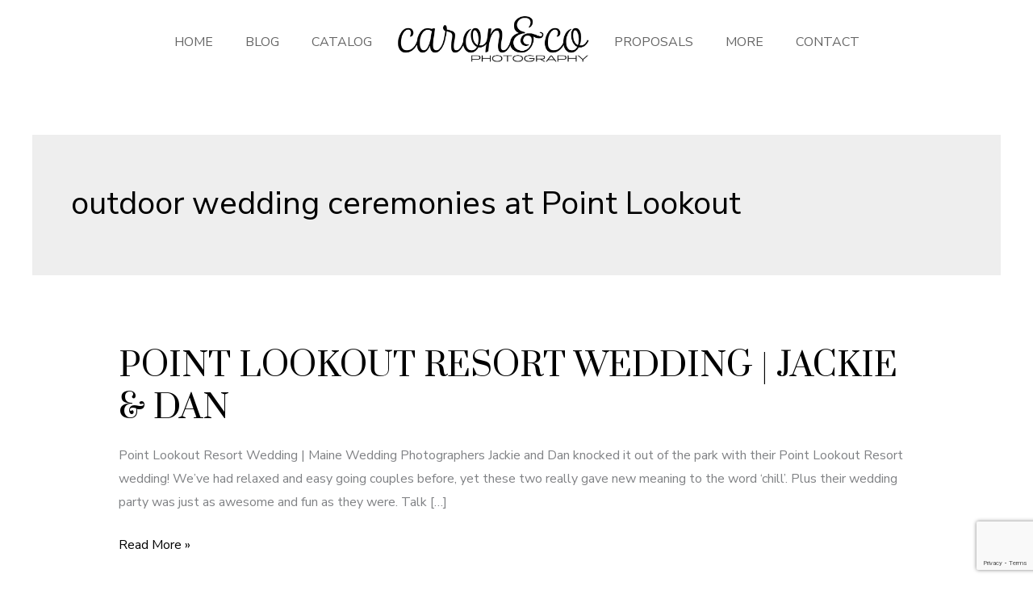

--- FILE ---
content_type: text/html; charset=utf-8
request_url: https://www.google.com/recaptcha/api2/anchor?ar=1&k=6LcrtdoUAAAAAKDPz7JUXX2I3Gw2z8vnqvmo3gnL&co=aHR0cHM6Ly93d3cud2VkLXBpeC5jb206NDQz&hl=en&v=PoyoqOPhxBO7pBk68S4YbpHZ&size=invisible&anchor-ms=20000&execute-ms=30000&cb=xzh8chsaeqop
body_size: 48871
content:
<!DOCTYPE HTML><html dir="ltr" lang="en"><head><meta http-equiv="Content-Type" content="text/html; charset=UTF-8">
<meta http-equiv="X-UA-Compatible" content="IE=edge">
<title>reCAPTCHA</title>
<style type="text/css">
/* cyrillic-ext */
@font-face {
  font-family: 'Roboto';
  font-style: normal;
  font-weight: 400;
  font-stretch: 100%;
  src: url(//fonts.gstatic.com/s/roboto/v48/KFO7CnqEu92Fr1ME7kSn66aGLdTylUAMa3GUBHMdazTgWw.woff2) format('woff2');
  unicode-range: U+0460-052F, U+1C80-1C8A, U+20B4, U+2DE0-2DFF, U+A640-A69F, U+FE2E-FE2F;
}
/* cyrillic */
@font-face {
  font-family: 'Roboto';
  font-style: normal;
  font-weight: 400;
  font-stretch: 100%;
  src: url(//fonts.gstatic.com/s/roboto/v48/KFO7CnqEu92Fr1ME7kSn66aGLdTylUAMa3iUBHMdazTgWw.woff2) format('woff2');
  unicode-range: U+0301, U+0400-045F, U+0490-0491, U+04B0-04B1, U+2116;
}
/* greek-ext */
@font-face {
  font-family: 'Roboto';
  font-style: normal;
  font-weight: 400;
  font-stretch: 100%;
  src: url(//fonts.gstatic.com/s/roboto/v48/KFO7CnqEu92Fr1ME7kSn66aGLdTylUAMa3CUBHMdazTgWw.woff2) format('woff2');
  unicode-range: U+1F00-1FFF;
}
/* greek */
@font-face {
  font-family: 'Roboto';
  font-style: normal;
  font-weight: 400;
  font-stretch: 100%;
  src: url(//fonts.gstatic.com/s/roboto/v48/KFO7CnqEu92Fr1ME7kSn66aGLdTylUAMa3-UBHMdazTgWw.woff2) format('woff2');
  unicode-range: U+0370-0377, U+037A-037F, U+0384-038A, U+038C, U+038E-03A1, U+03A3-03FF;
}
/* math */
@font-face {
  font-family: 'Roboto';
  font-style: normal;
  font-weight: 400;
  font-stretch: 100%;
  src: url(//fonts.gstatic.com/s/roboto/v48/KFO7CnqEu92Fr1ME7kSn66aGLdTylUAMawCUBHMdazTgWw.woff2) format('woff2');
  unicode-range: U+0302-0303, U+0305, U+0307-0308, U+0310, U+0312, U+0315, U+031A, U+0326-0327, U+032C, U+032F-0330, U+0332-0333, U+0338, U+033A, U+0346, U+034D, U+0391-03A1, U+03A3-03A9, U+03B1-03C9, U+03D1, U+03D5-03D6, U+03F0-03F1, U+03F4-03F5, U+2016-2017, U+2034-2038, U+203C, U+2040, U+2043, U+2047, U+2050, U+2057, U+205F, U+2070-2071, U+2074-208E, U+2090-209C, U+20D0-20DC, U+20E1, U+20E5-20EF, U+2100-2112, U+2114-2115, U+2117-2121, U+2123-214F, U+2190, U+2192, U+2194-21AE, U+21B0-21E5, U+21F1-21F2, U+21F4-2211, U+2213-2214, U+2216-22FF, U+2308-230B, U+2310, U+2319, U+231C-2321, U+2336-237A, U+237C, U+2395, U+239B-23B7, U+23D0, U+23DC-23E1, U+2474-2475, U+25AF, U+25B3, U+25B7, U+25BD, U+25C1, U+25CA, U+25CC, U+25FB, U+266D-266F, U+27C0-27FF, U+2900-2AFF, U+2B0E-2B11, U+2B30-2B4C, U+2BFE, U+3030, U+FF5B, U+FF5D, U+1D400-1D7FF, U+1EE00-1EEFF;
}
/* symbols */
@font-face {
  font-family: 'Roboto';
  font-style: normal;
  font-weight: 400;
  font-stretch: 100%;
  src: url(//fonts.gstatic.com/s/roboto/v48/KFO7CnqEu92Fr1ME7kSn66aGLdTylUAMaxKUBHMdazTgWw.woff2) format('woff2');
  unicode-range: U+0001-000C, U+000E-001F, U+007F-009F, U+20DD-20E0, U+20E2-20E4, U+2150-218F, U+2190, U+2192, U+2194-2199, U+21AF, U+21E6-21F0, U+21F3, U+2218-2219, U+2299, U+22C4-22C6, U+2300-243F, U+2440-244A, U+2460-24FF, U+25A0-27BF, U+2800-28FF, U+2921-2922, U+2981, U+29BF, U+29EB, U+2B00-2BFF, U+4DC0-4DFF, U+FFF9-FFFB, U+10140-1018E, U+10190-1019C, U+101A0, U+101D0-101FD, U+102E0-102FB, U+10E60-10E7E, U+1D2C0-1D2D3, U+1D2E0-1D37F, U+1F000-1F0FF, U+1F100-1F1AD, U+1F1E6-1F1FF, U+1F30D-1F30F, U+1F315, U+1F31C, U+1F31E, U+1F320-1F32C, U+1F336, U+1F378, U+1F37D, U+1F382, U+1F393-1F39F, U+1F3A7-1F3A8, U+1F3AC-1F3AF, U+1F3C2, U+1F3C4-1F3C6, U+1F3CA-1F3CE, U+1F3D4-1F3E0, U+1F3ED, U+1F3F1-1F3F3, U+1F3F5-1F3F7, U+1F408, U+1F415, U+1F41F, U+1F426, U+1F43F, U+1F441-1F442, U+1F444, U+1F446-1F449, U+1F44C-1F44E, U+1F453, U+1F46A, U+1F47D, U+1F4A3, U+1F4B0, U+1F4B3, U+1F4B9, U+1F4BB, U+1F4BF, U+1F4C8-1F4CB, U+1F4D6, U+1F4DA, U+1F4DF, U+1F4E3-1F4E6, U+1F4EA-1F4ED, U+1F4F7, U+1F4F9-1F4FB, U+1F4FD-1F4FE, U+1F503, U+1F507-1F50B, U+1F50D, U+1F512-1F513, U+1F53E-1F54A, U+1F54F-1F5FA, U+1F610, U+1F650-1F67F, U+1F687, U+1F68D, U+1F691, U+1F694, U+1F698, U+1F6AD, U+1F6B2, U+1F6B9-1F6BA, U+1F6BC, U+1F6C6-1F6CF, U+1F6D3-1F6D7, U+1F6E0-1F6EA, U+1F6F0-1F6F3, U+1F6F7-1F6FC, U+1F700-1F7FF, U+1F800-1F80B, U+1F810-1F847, U+1F850-1F859, U+1F860-1F887, U+1F890-1F8AD, U+1F8B0-1F8BB, U+1F8C0-1F8C1, U+1F900-1F90B, U+1F93B, U+1F946, U+1F984, U+1F996, U+1F9E9, U+1FA00-1FA6F, U+1FA70-1FA7C, U+1FA80-1FA89, U+1FA8F-1FAC6, U+1FACE-1FADC, U+1FADF-1FAE9, U+1FAF0-1FAF8, U+1FB00-1FBFF;
}
/* vietnamese */
@font-face {
  font-family: 'Roboto';
  font-style: normal;
  font-weight: 400;
  font-stretch: 100%;
  src: url(//fonts.gstatic.com/s/roboto/v48/KFO7CnqEu92Fr1ME7kSn66aGLdTylUAMa3OUBHMdazTgWw.woff2) format('woff2');
  unicode-range: U+0102-0103, U+0110-0111, U+0128-0129, U+0168-0169, U+01A0-01A1, U+01AF-01B0, U+0300-0301, U+0303-0304, U+0308-0309, U+0323, U+0329, U+1EA0-1EF9, U+20AB;
}
/* latin-ext */
@font-face {
  font-family: 'Roboto';
  font-style: normal;
  font-weight: 400;
  font-stretch: 100%;
  src: url(//fonts.gstatic.com/s/roboto/v48/KFO7CnqEu92Fr1ME7kSn66aGLdTylUAMa3KUBHMdazTgWw.woff2) format('woff2');
  unicode-range: U+0100-02BA, U+02BD-02C5, U+02C7-02CC, U+02CE-02D7, U+02DD-02FF, U+0304, U+0308, U+0329, U+1D00-1DBF, U+1E00-1E9F, U+1EF2-1EFF, U+2020, U+20A0-20AB, U+20AD-20C0, U+2113, U+2C60-2C7F, U+A720-A7FF;
}
/* latin */
@font-face {
  font-family: 'Roboto';
  font-style: normal;
  font-weight: 400;
  font-stretch: 100%;
  src: url(//fonts.gstatic.com/s/roboto/v48/KFO7CnqEu92Fr1ME7kSn66aGLdTylUAMa3yUBHMdazQ.woff2) format('woff2');
  unicode-range: U+0000-00FF, U+0131, U+0152-0153, U+02BB-02BC, U+02C6, U+02DA, U+02DC, U+0304, U+0308, U+0329, U+2000-206F, U+20AC, U+2122, U+2191, U+2193, U+2212, U+2215, U+FEFF, U+FFFD;
}
/* cyrillic-ext */
@font-face {
  font-family: 'Roboto';
  font-style: normal;
  font-weight: 500;
  font-stretch: 100%;
  src: url(//fonts.gstatic.com/s/roboto/v48/KFO7CnqEu92Fr1ME7kSn66aGLdTylUAMa3GUBHMdazTgWw.woff2) format('woff2');
  unicode-range: U+0460-052F, U+1C80-1C8A, U+20B4, U+2DE0-2DFF, U+A640-A69F, U+FE2E-FE2F;
}
/* cyrillic */
@font-face {
  font-family: 'Roboto';
  font-style: normal;
  font-weight: 500;
  font-stretch: 100%;
  src: url(//fonts.gstatic.com/s/roboto/v48/KFO7CnqEu92Fr1ME7kSn66aGLdTylUAMa3iUBHMdazTgWw.woff2) format('woff2');
  unicode-range: U+0301, U+0400-045F, U+0490-0491, U+04B0-04B1, U+2116;
}
/* greek-ext */
@font-face {
  font-family: 'Roboto';
  font-style: normal;
  font-weight: 500;
  font-stretch: 100%;
  src: url(//fonts.gstatic.com/s/roboto/v48/KFO7CnqEu92Fr1ME7kSn66aGLdTylUAMa3CUBHMdazTgWw.woff2) format('woff2');
  unicode-range: U+1F00-1FFF;
}
/* greek */
@font-face {
  font-family: 'Roboto';
  font-style: normal;
  font-weight: 500;
  font-stretch: 100%;
  src: url(//fonts.gstatic.com/s/roboto/v48/KFO7CnqEu92Fr1ME7kSn66aGLdTylUAMa3-UBHMdazTgWw.woff2) format('woff2');
  unicode-range: U+0370-0377, U+037A-037F, U+0384-038A, U+038C, U+038E-03A1, U+03A3-03FF;
}
/* math */
@font-face {
  font-family: 'Roboto';
  font-style: normal;
  font-weight: 500;
  font-stretch: 100%;
  src: url(//fonts.gstatic.com/s/roboto/v48/KFO7CnqEu92Fr1ME7kSn66aGLdTylUAMawCUBHMdazTgWw.woff2) format('woff2');
  unicode-range: U+0302-0303, U+0305, U+0307-0308, U+0310, U+0312, U+0315, U+031A, U+0326-0327, U+032C, U+032F-0330, U+0332-0333, U+0338, U+033A, U+0346, U+034D, U+0391-03A1, U+03A3-03A9, U+03B1-03C9, U+03D1, U+03D5-03D6, U+03F0-03F1, U+03F4-03F5, U+2016-2017, U+2034-2038, U+203C, U+2040, U+2043, U+2047, U+2050, U+2057, U+205F, U+2070-2071, U+2074-208E, U+2090-209C, U+20D0-20DC, U+20E1, U+20E5-20EF, U+2100-2112, U+2114-2115, U+2117-2121, U+2123-214F, U+2190, U+2192, U+2194-21AE, U+21B0-21E5, U+21F1-21F2, U+21F4-2211, U+2213-2214, U+2216-22FF, U+2308-230B, U+2310, U+2319, U+231C-2321, U+2336-237A, U+237C, U+2395, U+239B-23B7, U+23D0, U+23DC-23E1, U+2474-2475, U+25AF, U+25B3, U+25B7, U+25BD, U+25C1, U+25CA, U+25CC, U+25FB, U+266D-266F, U+27C0-27FF, U+2900-2AFF, U+2B0E-2B11, U+2B30-2B4C, U+2BFE, U+3030, U+FF5B, U+FF5D, U+1D400-1D7FF, U+1EE00-1EEFF;
}
/* symbols */
@font-face {
  font-family: 'Roboto';
  font-style: normal;
  font-weight: 500;
  font-stretch: 100%;
  src: url(//fonts.gstatic.com/s/roboto/v48/KFO7CnqEu92Fr1ME7kSn66aGLdTylUAMaxKUBHMdazTgWw.woff2) format('woff2');
  unicode-range: U+0001-000C, U+000E-001F, U+007F-009F, U+20DD-20E0, U+20E2-20E4, U+2150-218F, U+2190, U+2192, U+2194-2199, U+21AF, U+21E6-21F0, U+21F3, U+2218-2219, U+2299, U+22C4-22C6, U+2300-243F, U+2440-244A, U+2460-24FF, U+25A0-27BF, U+2800-28FF, U+2921-2922, U+2981, U+29BF, U+29EB, U+2B00-2BFF, U+4DC0-4DFF, U+FFF9-FFFB, U+10140-1018E, U+10190-1019C, U+101A0, U+101D0-101FD, U+102E0-102FB, U+10E60-10E7E, U+1D2C0-1D2D3, U+1D2E0-1D37F, U+1F000-1F0FF, U+1F100-1F1AD, U+1F1E6-1F1FF, U+1F30D-1F30F, U+1F315, U+1F31C, U+1F31E, U+1F320-1F32C, U+1F336, U+1F378, U+1F37D, U+1F382, U+1F393-1F39F, U+1F3A7-1F3A8, U+1F3AC-1F3AF, U+1F3C2, U+1F3C4-1F3C6, U+1F3CA-1F3CE, U+1F3D4-1F3E0, U+1F3ED, U+1F3F1-1F3F3, U+1F3F5-1F3F7, U+1F408, U+1F415, U+1F41F, U+1F426, U+1F43F, U+1F441-1F442, U+1F444, U+1F446-1F449, U+1F44C-1F44E, U+1F453, U+1F46A, U+1F47D, U+1F4A3, U+1F4B0, U+1F4B3, U+1F4B9, U+1F4BB, U+1F4BF, U+1F4C8-1F4CB, U+1F4D6, U+1F4DA, U+1F4DF, U+1F4E3-1F4E6, U+1F4EA-1F4ED, U+1F4F7, U+1F4F9-1F4FB, U+1F4FD-1F4FE, U+1F503, U+1F507-1F50B, U+1F50D, U+1F512-1F513, U+1F53E-1F54A, U+1F54F-1F5FA, U+1F610, U+1F650-1F67F, U+1F687, U+1F68D, U+1F691, U+1F694, U+1F698, U+1F6AD, U+1F6B2, U+1F6B9-1F6BA, U+1F6BC, U+1F6C6-1F6CF, U+1F6D3-1F6D7, U+1F6E0-1F6EA, U+1F6F0-1F6F3, U+1F6F7-1F6FC, U+1F700-1F7FF, U+1F800-1F80B, U+1F810-1F847, U+1F850-1F859, U+1F860-1F887, U+1F890-1F8AD, U+1F8B0-1F8BB, U+1F8C0-1F8C1, U+1F900-1F90B, U+1F93B, U+1F946, U+1F984, U+1F996, U+1F9E9, U+1FA00-1FA6F, U+1FA70-1FA7C, U+1FA80-1FA89, U+1FA8F-1FAC6, U+1FACE-1FADC, U+1FADF-1FAE9, U+1FAF0-1FAF8, U+1FB00-1FBFF;
}
/* vietnamese */
@font-face {
  font-family: 'Roboto';
  font-style: normal;
  font-weight: 500;
  font-stretch: 100%;
  src: url(//fonts.gstatic.com/s/roboto/v48/KFO7CnqEu92Fr1ME7kSn66aGLdTylUAMa3OUBHMdazTgWw.woff2) format('woff2');
  unicode-range: U+0102-0103, U+0110-0111, U+0128-0129, U+0168-0169, U+01A0-01A1, U+01AF-01B0, U+0300-0301, U+0303-0304, U+0308-0309, U+0323, U+0329, U+1EA0-1EF9, U+20AB;
}
/* latin-ext */
@font-face {
  font-family: 'Roboto';
  font-style: normal;
  font-weight: 500;
  font-stretch: 100%;
  src: url(//fonts.gstatic.com/s/roboto/v48/KFO7CnqEu92Fr1ME7kSn66aGLdTylUAMa3KUBHMdazTgWw.woff2) format('woff2');
  unicode-range: U+0100-02BA, U+02BD-02C5, U+02C7-02CC, U+02CE-02D7, U+02DD-02FF, U+0304, U+0308, U+0329, U+1D00-1DBF, U+1E00-1E9F, U+1EF2-1EFF, U+2020, U+20A0-20AB, U+20AD-20C0, U+2113, U+2C60-2C7F, U+A720-A7FF;
}
/* latin */
@font-face {
  font-family: 'Roboto';
  font-style: normal;
  font-weight: 500;
  font-stretch: 100%;
  src: url(//fonts.gstatic.com/s/roboto/v48/KFO7CnqEu92Fr1ME7kSn66aGLdTylUAMa3yUBHMdazQ.woff2) format('woff2');
  unicode-range: U+0000-00FF, U+0131, U+0152-0153, U+02BB-02BC, U+02C6, U+02DA, U+02DC, U+0304, U+0308, U+0329, U+2000-206F, U+20AC, U+2122, U+2191, U+2193, U+2212, U+2215, U+FEFF, U+FFFD;
}
/* cyrillic-ext */
@font-face {
  font-family: 'Roboto';
  font-style: normal;
  font-weight: 900;
  font-stretch: 100%;
  src: url(//fonts.gstatic.com/s/roboto/v48/KFO7CnqEu92Fr1ME7kSn66aGLdTylUAMa3GUBHMdazTgWw.woff2) format('woff2');
  unicode-range: U+0460-052F, U+1C80-1C8A, U+20B4, U+2DE0-2DFF, U+A640-A69F, U+FE2E-FE2F;
}
/* cyrillic */
@font-face {
  font-family: 'Roboto';
  font-style: normal;
  font-weight: 900;
  font-stretch: 100%;
  src: url(//fonts.gstatic.com/s/roboto/v48/KFO7CnqEu92Fr1ME7kSn66aGLdTylUAMa3iUBHMdazTgWw.woff2) format('woff2');
  unicode-range: U+0301, U+0400-045F, U+0490-0491, U+04B0-04B1, U+2116;
}
/* greek-ext */
@font-face {
  font-family: 'Roboto';
  font-style: normal;
  font-weight: 900;
  font-stretch: 100%;
  src: url(//fonts.gstatic.com/s/roboto/v48/KFO7CnqEu92Fr1ME7kSn66aGLdTylUAMa3CUBHMdazTgWw.woff2) format('woff2');
  unicode-range: U+1F00-1FFF;
}
/* greek */
@font-face {
  font-family: 'Roboto';
  font-style: normal;
  font-weight: 900;
  font-stretch: 100%;
  src: url(//fonts.gstatic.com/s/roboto/v48/KFO7CnqEu92Fr1ME7kSn66aGLdTylUAMa3-UBHMdazTgWw.woff2) format('woff2');
  unicode-range: U+0370-0377, U+037A-037F, U+0384-038A, U+038C, U+038E-03A1, U+03A3-03FF;
}
/* math */
@font-face {
  font-family: 'Roboto';
  font-style: normal;
  font-weight: 900;
  font-stretch: 100%;
  src: url(//fonts.gstatic.com/s/roboto/v48/KFO7CnqEu92Fr1ME7kSn66aGLdTylUAMawCUBHMdazTgWw.woff2) format('woff2');
  unicode-range: U+0302-0303, U+0305, U+0307-0308, U+0310, U+0312, U+0315, U+031A, U+0326-0327, U+032C, U+032F-0330, U+0332-0333, U+0338, U+033A, U+0346, U+034D, U+0391-03A1, U+03A3-03A9, U+03B1-03C9, U+03D1, U+03D5-03D6, U+03F0-03F1, U+03F4-03F5, U+2016-2017, U+2034-2038, U+203C, U+2040, U+2043, U+2047, U+2050, U+2057, U+205F, U+2070-2071, U+2074-208E, U+2090-209C, U+20D0-20DC, U+20E1, U+20E5-20EF, U+2100-2112, U+2114-2115, U+2117-2121, U+2123-214F, U+2190, U+2192, U+2194-21AE, U+21B0-21E5, U+21F1-21F2, U+21F4-2211, U+2213-2214, U+2216-22FF, U+2308-230B, U+2310, U+2319, U+231C-2321, U+2336-237A, U+237C, U+2395, U+239B-23B7, U+23D0, U+23DC-23E1, U+2474-2475, U+25AF, U+25B3, U+25B7, U+25BD, U+25C1, U+25CA, U+25CC, U+25FB, U+266D-266F, U+27C0-27FF, U+2900-2AFF, U+2B0E-2B11, U+2B30-2B4C, U+2BFE, U+3030, U+FF5B, U+FF5D, U+1D400-1D7FF, U+1EE00-1EEFF;
}
/* symbols */
@font-face {
  font-family: 'Roboto';
  font-style: normal;
  font-weight: 900;
  font-stretch: 100%;
  src: url(//fonts.gstatic.com/s/roboto/v48/KFO7CnqEu92Fr1ME7kSn66aGLdTylUAMaxKUBHMdazTgWw.woff2) format('woff2');
  unicode-range: U+0001-000C, U+000E-001F, U+007F-009F, U+20DD-20E0, U+20E2-20E4, U+2150-218F, U+2190, U+2192, U+2194-2199, U+21AF, U+21E6-21F0, U+21F3, U+2218-2219, U+2299, U+22C4-22C6, U+2300-243F, U+2440-244A, U+2460-24FF, U+25A0-27BF, U+2800-28FF, U+2921-2922, U+2981, U+29BF, U+29EB, U+2B00-2BFF, U+4DC0-4DFF, U+FFF9-FFFB, U+10140-1018E, U+10190-1019C, U+101A0, U+101D0-101FD, U+102E0-102FB, U+10E60-10E7E, U+1D2C0-1D2D3, U+1D2E0-1D37F, U+1F000-1F0FF, U+1F100-1F1AD, U+1F1E6-1F1FF, U+1F30D-1F30F, U+1F315, U+1F31C, U+1F31E, U+1F320-1F32C, U+1F336, U+1F378, U+1F37D, U+1F382, U+1F393-1F39F, U+1F3A7-1F3A8, U+1F3AC-1F3AF, U+1F3C2, U+1F3C4-1F3C6, U+1F3CA-1F3CE, U+1F3D4-1F3E0, U+1F3ED, U+1F3F1-1F3F3, U+1F3F5-1F3F7, U+1F408, U+1F415, U+1F41F, U+1F426, U+1F43F, U+1F441-1F442, U+1F444, U+1F446-1F449, U+1F44C-1F44E, U+1F453, U+1F46A, U+1F47D, U+1F4A3, U+1F4B0, U+1F4B3, U+1F4B9, U+1F4BB, U+1F4BF, U+1F4C8-1F4CB, U+1F4D6, U+1F4DA, U+1F4DF, U+1F4E3-1F4E6, U+1F4EA-1F4ED, U+1F4F7, U+1F4F9-1F4FB, U+1F4FD-1F4FE, U+1F503, U+1F507-1F50B, U+1F50D, U+1F512-1F513, U+1F53E-1F54A, U+1F54F-1F5FA, U+1F610, U+1F650-1F67F, U+1F687, U+1F68D, U+1F691, U+1F694, U+1F698, U+1F6AD, U+1F6B2, U+1F6B9-1F6BA, U+1F6BC, U+1F6C6-1F6CF, U+1F6D3-1F6D7, U+1F6E0-1F6EA, U+1F6F0-1F6F3, U+1F6F7-1F6FC, U+1F700-1F7FF, U+1F800-1F80B, U+1F810-1F847, U+1F850-1F859, U+1F860-1F887, U+1F890-1F8AD, U+1F8B0-1F8BB, U+1F8C0-1F8C1, U+1F900-1F90B, U+1F93B, U+1F946, U+1F984, U+1F996, U+1F9E9, U+1FA00-1FA6F, U+1FA70-1FA7C, U+1FA80-1FA89, U+1FA8F-1FAC6, U+1FACE-1FADC, U+1FADF-1FAE9, U+1FAF0-1FAF8, U+1FB00-1FBFF;
}
/* vietnamese */
@font-face {
  font-family: 'Roboto';
  font-style: normal;
  font-weight: 900;
  font-stretch: 100%;
  src: url(//fonts.gstatic.com/s/roboto/v48/KFO7CnqEu92Fr1ME7kSn66aGLdTylUAMa3OUBHMdazTgWw.woff2) format('woff2');
  unicode-range: U+0102-0103, U+0110-0111, U+0128-0129, U+0168-0169, U+01A0-01A1, U+01AF-01B0, U+0300-0301, U+0303-0304, U+0308-0309, U+0323, U+0329, U+1EA0-1EF9, U+20AB;
}
/* latin-ext */
@font-face {
  font-family: 'Roboto';
  font-style: normal;
  font-weight: 900;
  font-stretch: 100%;
  src: url(//fonts.gstatic.com/s/roboto/v48/KFO7CnqEu92Fr1ME7kSn66aGLdTylUAMa3KUBHMdazTgWw.woff2) format('woff2');
  unicode-range: U+0100-02BA, U+02BD-02C5, U+02C7-02CC, U+02CE-02D7, U+02DD-02FF, U+0304, U+0308, U+0329, U+1D00-1DBF, U+1E00-1E9F, U+1EF2-1EFF, U+2020, U+20A0-20AB, U+20AD-20C0, U+2113, U+2C60-2C7F, U+A720-A7FF;
}
/* latin */
@font-face {
  font-family: 'Roboto';
  font-style: normal;
  font-weight: 900;
  font-stretch: 100%;
  src: url(//fonts.gstatic.com/s/roboto/v48/KFO7CnqEu92Fr1ME7kSn66aGLdTylUAMa3yUBHMdazQ.woff2) format('woff2');
  unicode-range: U+0000-00FF, U+0131, U+0152-0153, U+02BB-02BC, U+02C6, U+02DA, U+02DC, U+0304, U+0308, U+0329, U+2000-206F, U+20AC, U+2122, U+2191, U+2193, U+2212, U+2215, U+FEFF, U+FFFD;
}

</style>
<link rel="stylesheet" type="text/css" href="https://www.gstatic.com/recaptcha/releases/PoyoqOPhxBO7pBk68S4YbpHZ/styles__ltr.css">
<script nonce="AtR0gTT8qGjSnhE3Q6FY6Q" type="text/javascript">window['__recaptcha_api'] = 'https://www.google.com/recaptcha/api2/';</script>
<script type="text/javascript" src="https://www.gstatic.com/recaptcha/releases/PoyoqOPhxBO7pBk68S4YbpHZ/recaptcha__en.js" nonce="AtR0gTT8qGjSnhE3Q6FY6Q">
      
    </script></head>
<body><div id="rc-anchor-alert" class="rc-anchor-alert"></div>
<input type="hidden" id="recaptcha-token" value="[base64]">
<script type="text/javascript" nonce="AtR0gTT8qGjSnhE3Q6FY6Q">
      recaptcha.anchor.Main.init("[\x22ainput\x22,[\x22bgdata\x22,\x22\x22,\[base64]/[base64]/[base64]/ZyhXLGgpOnEoW04sMjEsbF0sVywwKSxoKSxmYWxzZSxmYWxzZSl9Y2F0Y2goayl7RygzNTgsVyk/[base64]/[base64]/[base64]/[base64]/[base64]/[base64]/[base64]/bmV3IEJbT10oRFswXSk6dz09Mj9uZXcgQltPXShEWzBdLERbMV0pOnc9PTM/bmV3IEJbT10oRFswXSxEWzFdLERbMl0pOnc9PTQ/[base64]/[base64]/[base64]/[base64]/[base64]\\u003d\x22,\[base64]\\u003d\\u003d\x22,\x22MTbDv3Ehwq06w5bCtgtQX8KaUwx0wpZqLcO7w7U8w5PCgGYfwrTDjcOnFgDDvz/DrHxiwoYHEMKKw6QJwr3CscOPw47CuDR2S8KAXcONJTXCki/[base64]/[base64]/Di30gw4pLBggrUAZCwrFhw4PClQLDsx/CnUt3w7Q2wpA3w6F/X8KoHn3DlkjDr8KYwo5HKXNowq/[base64]/CkhzCnwhPWzvCo8O8cU7CmcOTWMOzwro3wpnCkWFjwoASw5Nyw6HCpsORX3/Ch8KGw4vDhDvDvcOHw4vDgMKQdMKRw7fDjAApOsOtw7xjFmkPwprDiwjDgzcJM3rClBnCglhAPsO/JwEywqw/w6tdwqTCgQfDmijClcOcaEted8O/[base64]/[base64]/[base64]/DlMOqMHUfwqMFJsKiBMODw47DosKiUBprVcKWRcKuw6AEwpLDgMO8KMKIZMKeGkXCjcK2wrhyUsOYJCJFTsKbw7tVwrVUfMOjJcOSw5hdwqtFw4nDncOoVwLDlMOzw7M/FTTDksOWFcO/TXvCqFLCoMOXVW95LMKZNcOYIB4uWMORP8KRTcK+D8KHVyY3W00rcsKKCgo/ORrDk1Uyw6JsVx5acsO9WUHCjFZdw51Qw7pCb3Npw4fCh8KhYXVuw4lRw5Vpw4vDpznDuFrDusKCPCbCsmbCkcOeGcKkw6oiZcKyRzPDu8KewpvDskvDqV/DrVRIw7jCpEXDtcKUY8O+egJMEV/CtcKLwolGw7pOw4Bgw6rDlMKRdMKUVMKIwoFsVSV6bcOUZF4UwoEpMEAjwoc/wpFGYC8lIQV7wrrDvgvDoXjDicOSwpoGw6vCoRjDmsODQ1PDq2B6wpjCmBdOTRfDvSxnw6jDnF0UwrTCl8Oaw6PDhivCpBnCrnxyRhQaw4bCgwAxwrjDg8OvwrzDvncwwoEsMTPCoRZuwpPDtcOkBj/[base64]/CkcOGO8OEEcOgw5vCnMKmTS3CscO4w7QzRnHCq8OSQMKxBcO2ScOLP2DCowbDkQfDmxI+D0AgVlMLw5sCw67CpwnDjMKsTzIROiTDksKVw74xw4JfRR3Cu8OVwqfCgMODw5XCgHDDgcOQw6YiwqbDiMKew7xAIw/[base64]/[base64]/Cp1ZzNlBlw4nCkBPDscOTw5XCuRvCvsO/KD/Dtl1rw70Fwq/CvXbDhMOlwoXCvsKqYGQNLcK9DVEswpfCqMOrSws4w4AcwrLCocKHSFYoNsO5wpQDYMKvDzgJw6jDk8OawoJDV8OiRcK9w70sw5UhYcO7w6Mfw6XCmcOwNHHCvsKFw6o/woolw6vCq8KlDgpnQMO2OcO4TlDDmxjCisKxwqY7wqddwrDCuWsfaHvCj8Krw7rDucKkw73CtAI8XmwOw5cPw4rCmkFrK3nCv2HDvsOcw4rDoG7Cn8OuVX/CksKnXDTDh8Ogw4FZecOQw6nCrGbDl8OEGMKCUMO8woLDoWnCkcKxbsOVw5TDuAZMwop/bsOcwpjDm0h8wrkwwpvDnRjDgHtXw5nCgGzCgghTTcOzMS3Chi9aJMKHH34BB8KBNsKFSAzCvxrDicOYGnRZw7Z/w6UYBsKcw4zCq8Kae2zCjcOVw7Mdw7Avw55zWw/CssOUwqAFwqDDmB7CpiHCkcOoOMK6bX9gQR54w4bDnkMdw63DscObwoTDkDZlBVDCm8OXBsKTwrRuR3kbY8KMLcKJLiFgX3bDgsKkcAF6w5Fjwq0sRsKFwo3DtsO/EcOtw4UXUMOLwqPCvm/[base64]/DuTPDt8OMwokiEcKjR8OiGFgsIsOnw5jDqcKTw78FwrPDmjnCg8OeEwzDh8KmW3x6w4zDocKmwrhewrjCsyrCjsO6w6FBwpfCmcK5KcKVw7MCY0wpE3PDnMKBCMKOwrzCnCzDhMKGwo/CucK3wo7DpwAICjDCmiTChlM/WTpNw7Bwc8KZKQpMw7vDu0rDsVnCnsOkHcKSw60WZ8OzwrXCpmjDuyIsw4zCh8KGJWolwpDDsVxKJsO3VXbDsMKkNsOWw5tawrkKwowxw7jDhATCm8Klw5Yuw6PCn8KRw4wJS2zCtnvDvsOtwoYQw7/CmFTCmsOGwoLCq39rG8K/w5dhw7Y7wq1Pa0XCpnN1LGbCrcKCw7vDu1cCwo5fw7YEwojDo8OKMMK5YXvDssO/wq/DmsK1AcOdTCXDlnV2IsKVcG9Kw73Ci0vDucODw417Kj1bw4IDw4vDjsOVwrTDisOyw4UDDcKDw5Rmw5jCt8OrVsKuw7JcZHbDnE/CvsK8w7/DqXQpw69ZfcOpwqrDqMK2WMODw4dSw4zCoEcMGy5TIXYoDwfCuMOVw653f0DDhMOhLSvCsWhuwo/[base64]/Dvh3DohXCpcOqccO4wpoTw7zDnFZqYQonw5RtwpMMUsK3YHHDpTViW1HCr8Kxwox5QMK4NsK5wpwHY8O7w6pIGnIEwprDusKDOQDDocOBwpnDoMOvegNuw4A9PRxCAyjDmydLBUUFwpTCnHh5TD1aWcKfw77DqsKpwoDCuF99LH3Cl8K8DMKwI8Orw63CmygQw78/[base64]/CyfCqcKPwr7CgHXDisO9wpQHaMK9d8OpNxI5wrjDii3CqsOtWD5JRhw7YinCsgg7YVwKw5cCejs/[base64]/[base64]/Cim4vwr/CmcOiw6rDgMOcPsKBwp3DhktoIMOCwpM1w4QFwr1TCWISJmcLGsK7wrfDgMKGDMKzwobDokhWw6LClF8Swo1Qw4oawqwhTsOBC8Ovwr4+csOZwoswRzxYwoALD0lpw6UCBsK7wpfClBbDscKuw6jCom3CtX/CrcOafMKQVsKgwo9jwp8TVcKWw40oRcKswpINw4PDpg/DmGR5TSbDpD1lMMKPwqDDjcO8XF3CnFNswpYew583woXCoU8IVi3DssONwogYwojDv8K1w6p+Q0lBwo3Dt8O1w4vDusKqwrtVZMKRw5LCoMKXFcKmC8KbJ0ZaJ8KUwpPCli0+w6bDpH4/wpBfwpfDrGRIU8KWWcKSHsOyOcOew7UrVMOvWwzCqMONN8K8w44fRkPDisKcw5jDoiDDqUc7bmlQGmhqwrPDiVnCszjCrcOiI0TDgALDr1nCqE7CvsK0wpdQw6MldRsOwoPCgAwSwp/Dh8KEwpnDg1k6w6PDsHIyRWlQw6RZVMKpwq7CjFbDl1rDusOBw6IEwpxEVcO8w7/[base64]/DrcOQwq9XBsOoaGXDusObw4nCqFk/UMOzwrFIwqwpw7fChUk1PMKRwpVOMMOlw7YFdGUIw5DChsK0EcKXw5DDlcOFDcOTKhDDp8KFwpJmwpjDr8KswqfDt8KkdsOSDAU0w7kXYsKVb8OWbjc2wrIGCi7Dt2c/M14Fw5rCjMK7wrpmwpnDlMOzQiPCqSLDvsKxFsO0wprCi23CkMOHEcO0AMKHWy4nw5MbTMONF8KVG8KZw4zDihfCvsKnw7A8D8OEG2TCoXFrwopOUMObDX1mW8OWwqlVd1/CvlvDqVbCgTTCoG1uwqY2w4LDqFnCpD0TwrFew7DCmzPDtcOdel7CrlPCvsKdwpTDosKJN0fDhcKnw4UFwrrDpcK7w7XDrCVsGQoAw5tgw4oEIw/CgjIdw4rCjMKsIms8XsK8wqbClCYEw75GdcOTwrgqGUzCin3Do8OeasKVChMIDcOSwqsgworCnQ4wC3tFEyFgwqLDuFQ9woUKwodaJE/DsMONwo7CtwcDb8KVEcKvwqAtP3ljwrsdH8OFVcKjYSZxD2rDksKTw73DisKGfcO3w4PCtAQbw6DDvcKaTsK3wpFPwqPCnCtHwpnDrMOOWMOhQcKcwojDqMOcRsOwwr9rw57DhcKxZR0ewrzCu2Bvw4JEbnlNwq7DvAbCvF/DusO4ehjCq8OTVkd0IiZxwpwmJ0MeWsOfT2JtOnoBAktKOMOFMsOXE8KkE8K6wqIbKMOQBcOPa1jCi8O9XRTDnRPDmMOPM8ODXnhyY8O2aF/DkcKUOcOIw4B9PcOTYnjDq3cVZ8ODwrjDnnvChsKkADdZHjHCnSMNw74efMKWwrbDvDdFwqcZwrrDtR/CtVXDuEfDpsKawph4EsKNJcKWwrxewp/[base64]/[base64]/wrIJw6nDq8OVw4PDu8KRTsKpRmvCmMKQw7vDph/DpTzCqcOowqzCvmdjwpgzw55/[base64]/CtEwRfTzDhQtCLsK1SX9iw7HCsSrCk2cvw45mwpNrQBHCksKXWwshP2Zaw57DkUB3wpHDhcOjRwLCocKKw4LDu2bDolrCu8K1wpLCoMKJwpg2a8O4wpXCjhnCulnCsiLDtSx6wqc1w6LDlwzDuR85CMKlUMKyw6Vmw5R2VSDClg5swqN/[base64]/w6BGwrvCgcKEPQnDkk7Dm8OjwoV1w6QaWsOcwobCs2vCrsO/w7LDsMOSQDbDi8OTw4bDoCHCgsKycETDk3gRw4fDucOLwr0SNMODw4LCtWB9w51zw5PCo8OlW8KZehrCv8KLYF/[base64]/CkMK8woQ+AMKnw7c/woQ1w4HDvcKEDilIc27Cs8O9woLCl1rDm8KNV8KNL8KZeibCpcKrecKHGsKaTAPDihUGcF7Cs8KaGMKiw7bDh8K7L8OOwpYNw6wEwrzDtAJjeTDDp2vCrwpsFMOmWcOVVsO2E8KTN8KswpMLw5/[base64]/My/[base64]/azPCjXLCtMKVwpbDg8OQNcKdwp7CmMO8NUoNazYyTsKdEcOCwpzDoXjCkDkvwpLCjMK/w7TDhz/Cv3HCmRjCoFDCoWFPw5wZwqYrw7JdwpnDhRsvw48Uw7vClcOTCMKSw4pQe8Kjw5HChH/ClX4CbHhcdMONYUHDnsK/w65bdRfCpcKmNsO+HhtRwrF9Qig/YCJowpl3Wjljw4chwoAHBsOMwo5ZXcKKw6zCnEM/FsKkw73CqsKCVsOXRMKhbnXDuMKhwponw4RZwqpOQ8Osw6JIw6LCi8KnPsK2GX/CusKOwrLDhMKmbcOfJ8KCw5ATwocqQl5pwprDt8Ocw5rCtQnDhcKlw5ZOw4nDrETCgBZJDcOgwofDsxN+A23CtFwWAsKPccO5H8K0LwnDnylbw7LCpcKjJBXCuWIpI8O0e8Kdw7xAV3bCpy1Fwq7CgC13wpfDlQ4/[base64]/w4XChAkQCcK7w47DpcOSwq9fwp4uJlsdQAjCkQHDgw/DpFHCj8KZW8KAwrbDvTDCmkcHw7UbWsKvPU7ClMOfw6fCn8KUBsKldyZgwo9SwooJw5lJwrpcbcKcCVogBDBmOcOPFlnCvMKKw4FrwoLDmStMw70xwoktwp9tV24eF0I2NsOXchDCtkHDpcOCBW95wqPCk8OZw4Ubw7LDuFYcQyM5w6/DgMK4NsKnbcK0w7c6fkPCqU7CkG1Bw69tNMK+w4DDqcKcJcKkd0PDiMOVd8OYJMKZHVDCsMOyw6DDvQjDqlZWwoktQcOrwo4GwrLCgMOqFRXCvMOgwp0ENCJZw6EWTT9qwp5ORcOYwpnDm8OdaWQpDRzDrsKfw5rDrEjCmMOYWMKFHmXCtsKKC1TCqipyJydMWcKVwr/DvcKEwpzDmGA/[base64]/[base64]/Cn8K2wrFiNjJXw5IWwpfDo8OMcjjDsi/ClsKMd8Okd0RPwo/DmB3CmWgja8O0w7x+WsOlXHw8woYeVMOmfsOxVcOjF1AYwr8qwqfDl8OWwr7Dj8OCw79Iw4HDjcKDWsONQcOvLGfCmkHDi0XCukk8wobDqcO4w4gnwpTCvsKBMsOowodww5vCvMKJw5/DuMOVwrHDilrDgSrDsnVudsKYKsO8VRRdwqkPwoZtwo/Dm8OBJWzDm39bOcKRMjrDjxYuBcOFwofCm8OCwoXCksOeFEDDqcKgw6wVw4/DlXzDizEzwp3Dp3A5wozCmcOnRcKgwovDkcKDPC4VwrnCvWNkHsOlwpUIYsOEw64eXVJ6JcOKdsOoS2vCpAJ3woFXw4LDucKLw7IeS8O7w57CgsO5wrrDlV7Dul5gwrfDiMKbwofDnsOZF8KbwoMJXylhS8KFw5DCgAkvATvDvcOSfnB5wo7DrC1BwrAdTsK/[base64]/U8Kvw7rDucKeTsO6wplbdDnClBXDogBkwpfCpHkaAsKaNmLCqhprw5wmRMOiBcO3P8KxZ2w6wpwOwrtvw5csw6JRw7/[base64]/WsK2wqZ3RcOJAhBnWxTCmMKGRcKSw6TClcKPaCzCvDfDiS/[base64]/CscK2SRhDw6Q2cMK5dMKpbsKMSsO0USbDsC4twrLDi8OBwpPCpEhVcMK5VnUDUMOFwqRbwr5jOW7DoxFBw4opw4jDkMK+w48JB8OowovDlMOCcWfDosKnw5xJw6pow64mPcKCw5Nlw7xhKg7CuAvCm8KUwqYrw5wywp7CpMKLKsOdWhfDtsOaR8ODIn/[base64]/DuEPCmcKPBEw6wp7Do8Kqw73DnX7Cn8K9HcKUWyATVBt+VMKiwofDrkFQYUTDtMOcwrrCvcK8IcKlw7FYcR3CusOdbQ0nwq/Cv8ORw5pow54hw6vCnsOlf3wBUcOhAsOuw7XCmsOPWsKew60WOcOWwqbDsT5VVcKcZ8O1JcOcKMK8IzXCssOKQgMzCRtCw6xOXicEFcK6wqEYfilAw4QNw6rCpR/[base64]/DggHCtQJgw6wtNBopw6XDl0BdYkjDqi1Lw4PCkzDCgVk8w6l0OsOww4bDuTHDlcKTw5YiwrTCq25nwqVKVcOXVMKSFsKJSC7DlScBVGAkGcKFXwIkwqjCrXvCgMOmw4XCtcK2CxMpw5gbwrxVKCEAw6nDgmzCtMKYMlPClTjCjkXCnsKaMksrO1wbw4nCtcO2M8O/wrHDjMKHf8KzUMKZdRTCj8KQOHHCv8KTCxtpwqs7QS8zwqxcwoACAsOIwpYWw5PCi8Okwpk2DEnDt01LGS3Dsx/DgMOUw7zDt8Oqc8O4wpbDpEhVwoJMRsKxw5Jze1rCjsKcXMO6wrwhwoAEXHI+CsKlw6zDqMOiQsKKD8OWw4TChzopw53CvcK9IMKAJw7DrH4NwrjCpsK2wqrDkMO9w5dsFcKnwpgbIsKcHF8dw7/[base64]/DnsKGw7nCthfCqcOuw4jCicKGwpQ4fsKqSsOFMcO5wqXCp3JCwrkFwq3Ck3QVKsKoUcKQVDDCtnszGMKXw7nDnsOxKXAeP2DCu2fCq3jChzs9NcOmGsOCWHLCs3nDpi/CkXjDlsOwfcODwqzCuMOOwp1UJhjDmcOSJsONwqPChcKoAMKBQwpXRkjCrMO7VcKgWXMSw60gw4HDp2hpw4PCl8Otwq1iw6UgSGUaLBhtwqZXwoTCtGQ0XsKow43Coi0pFArDhnBgDcKNZcOySyHDl8O2wpEKJcKnCwN/w6EXw7/DnMKJCxjDp2/Dq8KQPUg3w7vCqcKvw47CjsO6wpnCoCI0wq3CpQrCicOWGngEeicVwqzCjMOrw43Cg8Kqw4w2eQJWf34iwoXCvUrDrmnChsO/w7TDlsKySUDDn2rCvcORw4TDjcORwpAqCyfCmxQMOTnCi8O7IEnCtnrCo8OBwpHCkEkddxZOw47Do3nClDBmKHF4w5bCrSQld2N8PMKLNcOoNwTDlcKPZ8Ofw7J3WFE/w6nCi8OCfMOmLipUAsOTw4/Cuy7CkWwhwpDDncOewqvClsOFw7/Dr8K/wokzwoLCjMKHecO/wpDCvQ4jwop6VynDv8OPw7TDvcK8LsO4eV7Dm8OyfCHDmGHCvMOCw402D8K+w6jDnU/Dh8KWah1bGsK/[base64]/GmNhwqjDvQ51MsK9w67CkGwqKEXCsAVDwqNpVMKEBTXDvMOLDsKxNjh6dQUTPMOyVSbCk8O0wrcQEGQdwo3CpVVfwrPDicOSUhUEahB+w7Brw7jCvcOOwpTCgUjDtcOqMMOKwq3CiRvDs3jDgANjVsKoVgbDpcOoacKbwohOwqPCqDjClMKHwqBmw7RAwq/CoWdkZ8KXMFYmwpp+w5g2wqfCmxIEXcKFw4RvwqLDhsOew73CrnA+JU/[base64]/HsOAQmhuwpvCqH3DusK2wojDhsOSScKBEXBWJg4UcloMwo85ISLCksOYwrdQfDEUwq03I0fCpcO3w4DCkEPDscONUMOdI8KdwoM8YsORVSYLY1MndRDDnxPDssKXcsK/w5jCosKmUCzCu8KgQg/CrsK+NAcCPcK1bMOdwonDozLDrMKbw4vDncOcwrPDg3h5Kjs8wqENZhTDscKiw5Vxw6cmw5NewpfDrsKhJgMTw7w3w5DCjmHDmsOxG8OFKMOGwo7Dq8KHQV4ew4k3f3dnLMKQw4PCnyrDjsKMwqckWsO2EkYPwovDnV7DnmzCimTCocKiwrpFUsK5wq3CrMK8EMK/wqsWwrXCkH7DnMK7UMKIwop3woJ6cho1wpzCs8KFbGBiw6VVwpDCiVJ/w5gcBzFtw7gAw5vDr8OSZFk/SFPDhMOpwo0yAcKgwpvCoMO/HsK/J8OECsKWYTzCqcKdw4/Du8OAKAxUSFDCkEVlwozCo1PCrMO4KMOINcOIeHx5BcKSwq7DjMOaw49aKcObf8OGJcOmL8KKwq1Bwrgqw7HCo2Qwwq/[base64]/Cv8O0w7l6woHDtsOow4bDlS7CixAOFz/Ds0dPeW5cIsOZdMODw6s9woZ9w5/DtigFw6ENwpXCmgLCr8K8wqHDssOzKsOEw7pLwrZcbFM4NcKiw5Iww7LCvsOcworCjyvDg8OxCWceZsKlO0JocBQ0cTDDqyc/w5DCu0wUKMKgEsOXw4PCvBfCnjIkw40fF8OxBQ5IwrBaBV7CicKxw4Zkw4lfJHDCqFcYX8OUw5U9OsOxDGDCisK1wqnDiizCh8OcwrVSwqNGccK6NsKKw6DDs8OuQQTCnMKLw5fCs8O1a3vCjQvCpA5lwpRiwqbCmsObNBbDjDLDqsObB2/Dm8OjwqhJc8Onw7wQwpwgAAl8TsKQL0XCm8O/wrgOw5/Ci8KJw4gOHQXDk1jDpxV+w70Awq8aPwsrw4BwIzHDmgs6w6TDhcK2DBdYwpVBw4g0wrnDgx/CgWXClMOjw6/DksKcL1JdVcK7w6rDnQbDg3MQAcOPQMO3w70sW8O+wrfDgMO9wovDmsO+AC4AahPDklbCscOYwobCjAoYw5vCicOOGkXCvcKbRsOVGsOdwr7Dtx7Ctz1AYXjCs0sdwpHChh9iesKrSsKpZ3jCi2/Dk2AYaMOzAcO+wrnCmmVpw7TCssK4w6tfFhvDoU5QBBrDtDM+w4jDnE7CmyDClAFOwpoEwqPCoSV+B1YGWcKwMioPV8Orw5ojwoknw68nwocCSDbDoAR6B8OCcsKpw43CqcONw57Ck3clWcOWw5A0WsO/Ckd/dkY9wos8wrVmw6HDtsO1ZcOQwp3CjMKhc1kPeU/[base64]/dFfCuG7DpGBjC8Kkwowcw5LDj8KtTjBGHmwfEsORw6rDtsKNwrzDhVJKw5NEQ1TCpMOmIX7Do8OvwoUbCMOCwrDCqjR6XMKRIVTDryDCrcKYSG5Tw7l4cXjDmBsWwqfCpxnDh2ILw4RXw5jDgmEBK8K6RMKRwqV5wpkYwqEZwrfDssKEwobCsD/[base64]/woRjJWpNSWfDnFDCmsKTHBfDvsKvwoU2TcOtwozDvMOkw7bCrsK9wq/Ci1bClXHDlMOkaFPCkcKYYRXDpcKKwrvCjG3CmsKJPHLDqcKdacKnw5fDkw/[base64]/Ci8KdfcKow5BcwqZHwrjCkTQSwrvCs3/CmMKbw6Z4QyFXwoLDmWZQwo9dTsOAwqzCmH1iw4PDh8KsEsKGJCfCpwTCq354wqhNw5cLLcOHA2kswqrDisOXwrXDgMKnwp/DvMOAKsK1bcKAwqXDq8K3wqrDmcKkBcOUwrMUwodqWsOXw5HCjMO3w6HDk8KOw4LClAkpw4/[base64]/[base64]/Ct8KmwqHDtyTDp8K3bSrDlS/CsmpoAsOVBwDDgcOZw7EPwofDjUwiUTA/FcOBwoYQT8K0w74fTXjDp8KGVnPDpsOcw6BWw5PDp8KLw7oMbDAOw4fCnyx5w6ljRGMbw4bDp8Krw6PDtMKuwo4fwrfCtg4ZwpLCv8KUKMOrw5gkS8OUGQPCi1jCp8Kvw7jCsyVzR8ONwoQAClxhZ3/CscKZVXHDusOww5pcw4RIQXvDvkUpwrPCrcOJw7PCl8KpwrpeeCMuFG8dJgbCiMO+fkJewovDgxjDg0ZnwpZLwrRiwqnDiMOzwqYMw4PCqsKgwrLDjhbDkzHDhDROw61OE2vCtMOsw7LCscKDw6TCrsO8b8KBR8Odw4fCkX/ClsKNwrtqwrjCilcCw5vDtsKSPiMcwozChSzCsSPCk8Oiwr3Ch0gIwol8wpPCrcOxO8K+R8ObJ35oAwgBb8K8wrwow6hBRlc3CsOkN2cADzTDjx9jecOGKjQgJsKkDWnChnzCqn0hwoxLw5TCl8OFw5lawqDDlSIXJi10wpDCucOVw6vCp0HClQzDnsOxwrVnw4/[base64]/[base64]/CocOkE1fDpgTCkcK+wqfDqRgQw5rCmsKKH8KwG8OGw63CsjB8woHCilTCq8KTwqbDjsKGLMKzYVpww6LDh15awqlKw7JYG0R+XkXCisOTwppHaBx1w6nDuy3CiyPCkksgbxZdOyVUwr1Pw4jCqcOKw5nCn8KpRsOew5kBwq8Kwr8aw7LCksOGwo7DusKhG8K/Gwhlem9SbcO6w4Zkw70wwq0Bwr/Clx8rYlxMRMKEHcKYClPCncKGX25hwq3CvcOiwoTCp0XDs0LClcOpwq3CmsKVwpM/[base64]/B8KeYcK9YzjDrMK5wrIuLHHCqsOSEF/DihTDi2bCilwOQTHChizDpUFVAmpUU8OeQMOGw5FQG27CvglsB8K+IQZnw7gBwrfCrcKOFMKSworCr8KPw5l0w4puG8K6dFHDncKYEsOgw5rDqUrCqcOzw61nW8O6FDTDkcOLC05FOcOVw4zClgTDksO6GnYjwp7DvUnCtMOVwrnDgMO7YlXDpMKswrjCuS/CuV0nw7/DsMKpwqxiw50IwoLCncKtwr7Dk0rDmsKQwoHCj3NiwrBGw74rwpjDt8KAWMKHwosrO8OLZ8K0VQjCv8KSwqovw5jCrTjCmBgXdDHCuDYlwpzDphMadQfCmzHCpcOrYMKLwqwTYxLDusKiNW4Xw7XCoMOzw5LCscK5fcOmwrpDNXbCmsOpdGEewqvCgwTCocKmw6/DrU7DokPCvsKXc2NvO8KXw4scKknDp8KowpIJA1jCksKsasKSIiQuNsKffSF9MsKDc8KKGwAYKcKyw6rDsMKTPsKmbAInwqLDmCYpw6bCiGjDu8K9w5g6IWzCv8KLY8KHCcKOQMKAGW5twpcvw5fCmx3DhMOeNlvCtsKgwqLDs8KcCMKYLWAwEsKYw5LDnxY2HlcNwq/Cu8K5M8O3GmNXP8O2wq7DuMKCw754w7LDlMOMCwfDmRtjX3V+YsKRwrEuworDhkfDucKALMOeZ8OKWW5gwphrXA5KdlJ7wpwHw7zDvcOkA8KpwpTDkm/Ci8OdbsO+w7RFw4MtwpImNmxeYwvDkhxAXsKKwoh8aA7DisONOGtZw7VZbcONF8O2Szwnw7EZC8Oaw5LCvsKPKgjClcO6Vy8XwpZ3fwliAcKow6jCoxcgIsO3wqvCucOAw6HCpS7CqcOWw7fDssO/RcOqwoXDusOPH8K6wpXDgsKgw4ZDX8OHwoo7w7zClwpMwrgiw4UywoBiTQ/Do2BOw6E9M8OkTsOcbMKTw4VkDsKxAMKlw5zDk8OMS8KZw4vCqBAqeBrCqW3DjiXCj8KZwqxXwrcyw4B4OMKfwpdmw5xlAlTDlsOWwofCh8K4wrHDn8OjwpvCnWLCsMKXw5J0w4Jrw7bDimLCjCzCqAg+dsO0w6hmw6vDiDjDnXHCgnkGdh/DjB7CsEoVw7BZQ3rCr8Ksw6nDqcOxwqEzEcOgKsK3JsOeXcKkw5E5w5AoKsOUw5kcwp7DiHIOAsOwQMO6M8O6EBfCosKObDrCusKpwpzCnGPCpHJwRsOgwo/CkDkcdBtUwp3Cs8OOwqIZw4lMwpnCrmVpw5rDjsO2wooxO3nDrsKIDFF/OXnDucKDw6U9w6wzOcKvVWrCoFIiQcKLw4TDlG9VD0JOw4bCkQp0wqUIwoLDjyzDmgZ9OcKaCQXCksKhw6o3eA/[base64]/wprDgSs2wpgMMlLDi24iwr/Dhz3DiVxXwr7Dpn3Duh/CgsKhw4wjGcOAF8OEw5TDnsKwTmIiw7LDqcOzDFEbK8KEezbDvyUZw7HDuEd0SsOrwpt4CR/DkmN2w7PDksKRwpYBwrh3wq7DvsKiwo1LEnvCpR19w4xbw5/Cq8KKT8K3w7zDk8KACAh3w50mA8KAORfDs09ScU/CrMKUVVrCrsKaw7zDkhF7wrzCo8OjwoEZw47Cv8OYw5jCrcKmCcK0e0J7S8OqwpQmRnzDocOowpfCs2XDn8Oaw5XCmcKWRlVKRBHCojLCk8KAHT7Dlz/[base64]/GT3CjjfDg8OVIcK1G8KFw63Dk8KlI3fCpMO7wp/DiAwAw4zDrkUbcMKDYzBuw47DgCnDoMOxw4jDu8OvwrV6BsKcw6DCkMKwUcOOwpkUwr3DncKaworClcK0Djc7wqNGU3fDrljCq3vCjBjDlh/DrMOSbiUTw6TCikrDm0AJSBHCjcOESsO6wq3CksKjPsObw5HDjsO/w4pveUM0aEAwbS8Rw4XDn8O4wpHDqUwKeA0FwqzCvzxMecOuTFhEacO9AX0aVzLCrcO6wq0DEVbDsizDsSHCucO2ccKzw78YesOLwrXDoEvCm0bCswXCvsKBUFo/woJ8wqXCuELDng0Fw5xXJQg/Z8K+MsOww7DCn8OHe1fDssKOZcOBwrBYTcKVw5QOw7/Dnzs/XcO2eCcdFMOYwoc4wo7CnBrDjFkLMCfDisKlwqBZwoXCrmbDlsKxw75dwr1efQjDsTlMwq/[base64]/w4bCiMOcTMK6woEHD8KHc0PCm8KxwpPCgS/[base64]/CncKpDBDChMOAHcOXw4TDoh/[base64]/[base64]/[base64]/bizDsWsCw60Bw496w4vCvzLCncOeBQYmAMKDSH5tBBXDpQpxdsKJwrAlS8KKQXHDkhkJJgrDtcOXw4zDgsKcw6HDkm/[base64]/DhcOCdsKhc8K0IsOjQ17Co8Ogw7XDmDAHw4HDvcKdwprDlmtGwr/CisKkwrJBw4J6wr3Di0cfPFXCmcOSdcOTw6xZw5nDuCbChGozw7Vaw5HCrjbDoitODsOhPy7DisKTMQDDugE0IsKFwpLCkcKDXsKpCnRuw71wKcKkw5/Dh8K3w6HDnsKNZwYVwozCrhEqM8KZw4bCpj0SJ3LDo8KvwqdJw6jDq2Y3HcKvwoPDugjCrhRQw5zDrMOiw5/[base64]/[base64]/ChsOKLsKzw6NPwr7Ck8OFwpMzw4TCj13CrsOOCH9Xwq/[base64]/w4wvwpbCmsOSw5YjecKsKX3DhMK/wpE3wqfDj3zDm8OSw5QkPzdPw4zDgcOqw5JKEm51w7bCiifCmsOYXMK/w4nCtHBEwpBOw54fwpjCs8Kyw6ACalHDqhfDrQDCuMKFWsKBwrVKw6PDpsOwBQvCtD3CjGzCkAHCjcOkR8K8WcKxbA/Dj8Ktw43CpcOQUcK3w5jDnsOIX8KfPsK3PcOQw6tBUMOMNsK7w6vCjcK5woM3w69rwrsOw7s9w6nDjMKLw7jCh8KIXA0qIB9ub0wwwqc3w6bDksODw5nCgk/[base64]/DpAnCu8KUwrrCuWtNEgp9wrE+wqbCnUPChGrCqhFWwoLDvVLCsXjDlxHDucONwpY6w4d0VHDChsKHw5cGw44LA8Kyw5rDi8OHwprCnHV/[base64]/[base64]/CvTbCiMOMw4EqwofCj8Kxwp3CiR9UOcOXwqnCncO2wpQeNBvDnsO/[base64]/U8KmZcOIwoAoX8ObUEcPfsK+w4fCrcOlwpzCj8KRwoDDmcOSSBp+PnHDlsOUFzUUbD4aBi4Yw7rDscKuIQ/[base64]/DmMKvw73CncO9w4gkwpULJDDCqwjCp1vChgjDjMOPw4RDCcKFwohGRcKfKcOJGMOFwoLDocKmw4oMw7FZw73CmDwxw7d8wq3DlS5uJcO2asOFwqLDjMO/X1gXw7HDnlxveBFnF3XDsMK5dMKiYSISacO2GMKvwoTDicKfw6bDvcKtakHCmMOQecONw6DDg8OHc2HCqF13w53ClcK5bRzCjMK3wqXDuHfDncOCXMO2X8OYU8KFw53Cr8OrPMOWwqBmw5ZgD8Ogw6cHwpkveVpGw6J9wo/[base64]/woVkdsKFwo48eBoGw7nDtsONJMOKVj45wooxesKVwrBgLBd5w6nDlcO9w5huTGbCmcKHKMOewoDCgMKMw7TDjQ/Cs8K4GTzDs1PCm03DkDNtC8KewpvCvW/CrHgBcgfDsAdow5bDosOdEWE5w4lPwqg3wqLCvsOYw7YDwqdywq3Dk8K+HsOyWcKIEsKMwrnCv8KHwqQjdsO3XHtAw6LCqsKaYGZ/Gl8/Z008w5/CikpyLwQHE3nDnzLDiRbCtXQiwrPDoigVw5vCgyTCgcOiw4YAMyUtGMKqBWbDocO2wqIxfBHCinFzw5nDlsO+BsOWBQ/[base64]/[base64]\x22],null,[\x22conf\x22,null,\x226LcrtdoUAAAAAKDPz7JUXX2I3Gw2z8vnqvmo3gnL\x22,0,null,null,null,1,[21,125,63,73,95,87,41,43,42,83,102,105,109,121],[1017145,565],0,null,null,null,null,0,null,0,null,700,1,null,0,\[base64]/76lBhn6iwkZoQoZnOKMAhmv8xEZ\x22,0,0,null,null,1,null,0,0,null,null,null,0],\x22https://www.wed-pix.com:443\x22,null,[3,1,1],null,null,null,1,3600,[\x22https://www.google.com/intl/en/policies/privacy/\x22,\x22https://www.google.com/intl/en/policies/terms/\x22],\x229a4QHXVrpZb02+5+ELKj9dEkJjM/x40FeS1YdL+Zg1A\\u003d\x22,1,0,null,1,1769036896200,0,0,[136,215],null,[133,86,186,41,92],\x22RC-TJ785t_6mc687Q\x22,null,null,null,null,null,\x220dAFcWeA7Sp26ojUalz5Q5gRNVC2qbMKIhIxAtwXyahdii42XwQ2EX95KGmEOg7xLbKhVFVA-d2DOY_oo5f2rRu1BaIOZyF1eoXQ\x22,1769119696167]");
    </script></body></html>